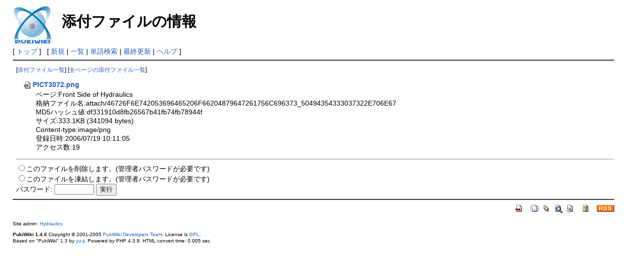

--- FILE ---
content_type: text/html; charset=EUC-JP
request_url: http://www.cv.it-hiroshima.ac.jp/i-lab/?plugin=attach&pcmd=info&file=PICT3072.png&refer=Front%20Side%20of%20Hydraulics
body_size: 5285
content:
<?xml version="1.0" encoding="EUC-JP" ?>
<!DOCTYPE html PUBLIC "-//W3C//DTD XHTML 1.1//EN" "http://www.w3.org/TR/xhtml11/DTD/xhtml11.dtd">
<html xmlns="http://www.w3.org/1999/xhtml" xml:lang="ja">
<head>
 <meta http-equiv="content-type" content="application/xhtml+xml; charset=EUC-JP" />
 <meta http-equiv="content-style-type" content="text/css" />
 <meta name="robots" content="NOINDEX,NOFOLLOW" />
 <title>添付ファイルの情報 - Hydraulics Laboratory</title>
 <link rel="stylesheet" type="text/css" media="screen" href="skin/pukiwiki.css.php?charset=Shift_JIS" charset="Shift_JIS" />
 <link rel="stylesheet" type="text/css" media="print"  href="skin/pukiwiki.css.php?charset=Shift_JIS&amp;media=print" charset="Shift_JIS" />
 <link rel="alternate" type="application/rss+xml" title="RSS" href="http://www.cv.it-hiroshima.ac.jp/i-lab/?cmd=rss" />

</head>
<body>

<div id="header">
 <a href="http://www.cv.it-hiroshima.ac.jp/i-lab/?%BF%E5%B9%A9%B3%D8%B8%A6%B5%E6%BC%BC"><img id="logo" src="image/pukiwiki.png" width="80" height="80" alt="[PukiWiki]" title="[PukiWiki]" /></a>

 <h1 class="title">添付ファイルの情報</h1>


</div>

<div id="navigator">
 [ <a href="http://www.cv.it-hiroshima.ac.jp/i-lab/?%BF%E5%B9%A9%B3%D8%B8%A6%B5%E6%BC%BC" >トップ</a> ] &nbsp;


 [
 	<a href="http://www.cv.it-hiroshima.ac.jp/i-lab/?plugin=newpage&amp;refer=" >新規</a> |
    <a href="http://www.cv.it-hiroshima.ac.jp/i-lab/?cmd=list" >一覧</a>  | <a href="http://www.cv.it-hiroshima.ac.jp/i-lab/?cmd=search" >単語検索</a> | <a href="http://www.cv.it-hiroshima.ac.jp/i-lab/?RecentChanges" >最終更新</a> | <a href="http://www.cv.it-hiroshima.ac.jp/i-lab/?%A5%D8%A5%EB%A5%D7" >ヘルプ</a> ]

</div>

<hr class="full_hr" />
<div id="body"><p class="small">
 [<a href="http://www.cv.it-hiroshima.ac.jp/i-lab/?plugin=attach&amp;pcmd=list&amp;refer=Front%20Side%20of%20Hydraulics">添付ファイル一覧</a>]
 [<a href="http://www.cv.it-hiroshima.ac.jp/i-lab/?plugin=attach&amp;pcmd=list">全ページの添付ファイル一覧</a>]
</p>
<dl>
 <dt><a href="http://www.cv.it-hiroshima.ac.jp/i-lab/?plugin=attach&amp;pcmd=open&amp;file=PICT3072.png&amp;refer=Front%20Side%20of%20Hydraulics" title="2006/07/19 10:11:05 333.1KB"><img src="image/file.png" width="20" height="20" alt="file" style="border-width:0px" />PICT3072.png</a></dt>
 <dd>ページ:Front Side of Hydraulics</dd>
 <dd>格納ファイル名:attach/46726F6E742053696465206F66204879647261756C696373_50494354333037322E706E67</dd>
 <dd>MD5ハッシュ値:df331910d8fb26567b41fb74fb78944f</dd>
 <dd>サイズ:333.1KB (341094 bytes)</dd>
 <dd>Content-type:image/png</dd>
 <dd>登録日時:2006/07/19 10:11:05</dd>
 <dd>アクセス数:19</dd>
 
</dl>
<hr />

<form action="http://www.cv.it-hiroshima.ac.jp/i-lab/" method="post">
<div><input type="hidden" name="encode_hint" value="ぷ" /></div>
 <div>
  <input type="hidden" name="plugin" value="attach" />
  <input type="hidden" name="refer" value="Front Side of Hydraulics" />
  <input type="hidden" name="file" value="PICT3072.png" />
  <input type="hidden" name="age" value="0" />
  <input type="radio" name="pcmd" id="_p_attach_delete" value="delete" /><label for="_p_attach_delete">このファイルを削除します。(管理者パスワードが必要です)</label><br />
  <input type="radio" name="pcmd" id="_p_attach_freeze" value="freeze" /><label for="_p_attach_freeze">このファイルを凍結します。(管理者パスワードが必要です)</label><br />
  <label for="_p_attach_password">パスワード:</label>
  <input type="password" name="pass" id="_p_attach_password" size="8" />
  <input type="submit" value="実行" />
 </div>
</form></div>



<hr class="full_hr" />
<!-- Toolbar -->
<div id="toolbar">
 <a href="http://www.cv.it-hiroshima.ac.jp/i-lab/?%BF%E5%B9%A9%B3%D8%B8%A6%B5%E6%BC%BC"><img src="image/top.png" width="20" height="20" alt="トップ" title="トップ" /></a>
 &nbsp;
	<a href="http://www.cv.it-hiroshima.ac.jp/i-lab/?plugin=newpage&amp;refer="><img src="image/new.png" width="20" height="20" alt="新規" title="新規" /></a> <a href="http://www.cv.it-hiroshima.ac.jp/i-lab/?cmd=list"><img src="image/list.png" width="20" height="20" alt="一覧" title="一覧" /></a> <a href="http://www.cv.it-hiroshima.ac.jp/i-lab/?cmd=search"><img src="image/search.png" width="20" height="20" alt="単語検索" title="単語検索" /></a> <a href="http://www.cv.it-hiroshima.ac.jp/i-lab/?RecentChanges"><img src="image/recentchanges.png" width="20" height="20" alt="最終更新" title="最終更新" /></a> &nbsp; <a href="http://www.cv.it-hiroshima.ac.jp/i-lab/?%A5%D8%A5%EB%A5%D7"><img src="image/help.png" width="20" height="20" alt="ヘルプ" title="ヘルプ" /></a> &nbsp; <a href="http://www.cv.it-hiroshima.ac.jp/i-lab/?cmd=rss&amp;ver=1.0"><img src="image/rss.png" width="36" height="14" alt="最終更新のRSS" title="最終更新のRSS" /></a></div>



<div id="footer">
 Site admin: <a href="http://www.cv.it-hiroshima.ac.jp/104web/">Hydraulics</a><p />
 <strong>PukiWiki 1.4.6</strong> Copyright &copy; 2001-2005 <a href="http://pukiwiki.sourceforge.jp/">PukiWiki Developers Team</a>. License is <a href="http://www.gnu.org/licenses/gpl.html">GPL</a>.<br /> Based on "PukiWiki" 1.3 by <a href="http://factage.com/yu-ji/">yu-ji</a>.
 Powered by PHP 4.3.9. HTML convert time: 0.005 sec.
</div>

</body>
</html>
